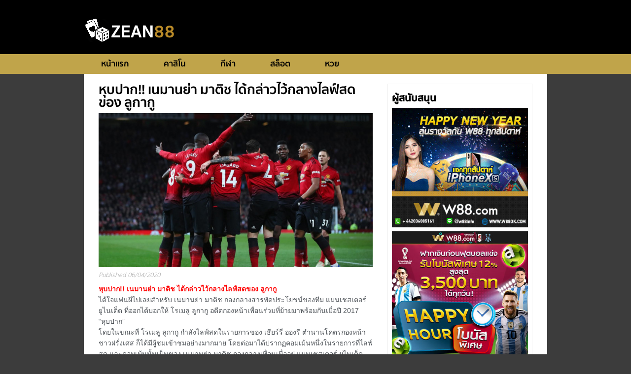

--- FILE ---
content_type: text/html; charset=UTF-8
request_url: https://zean88.com/sport_news/fb64631
body_size: 7890
content:
<!DOCTYPE html>
<html lang="en">

<head>
    <meta name="viewport" content="width=device-width, initial-scale=1" />
    <meta charset="UTF-8" />
    <link rel="pingback" href="https://zean88.com/xmlrpc.php" />
    <meta http-equiv="X-UA-Compatible" content="IE=edge">
    
    <!-- Global site tag (gtag.js) - Google Analytics -->
    <script async src="https://www.googletagmanager.com/gtag/js?id=UA-141194441-1"></script>
    <script>
        window.dataLayer = window.dataLayer || [];
        function gtag(){dataLayer.push(arguments);}
        gtag('js', new Date());

        gtag('config', 'UA-141194441-1');
    </script>

    <link rel="stylesheet" href="https://zean88.com/wp-content/themes/zean88/css/main.css">
    <link rel="stylesheet" href="https://zean88.com/wp-content/themes/zean88/css/global.css">
    <link rel="icon" href="https://findfaircasinos.com/gfx/favicon.png">
     <script type="text/javascript" src="https://zean88.com/wp-content/themes/zean88/js/template.js"></script>
    <meta name='robots' content='max-image-preview:large' />

<!-- This site is optimized with the Yoast SEO Premium plugin v12.3 - https://yoast.com/wordpress/plugins/seo/ -->
<title>หุบปาก!! เนมานย่า มาติช ได้กล่าวไว้กลางไลฟ์สดของ ลูกากู - zean88</title>
<meta name="description" content="เนมานย่า มาติช นั้นได้เข้ามาดูไลฟ์สดและเกิดเขืองที่ ลูกากู นั้นพูดพาพิงไปถึงสโ,สร แมนเชสเตอร์ ยูไนเต็ด ในทางที่ไม่ดี และหลายก็ยกเป็นนี้เป็นประเด็นพูดกันแบบหยอกๆเท่านั้น"/>
<meta name="robots" content="max-snippet:-1, max-image-preview:large, max-video-preview:-1"/>
<link rel="canonical" href="https://zean88.com/sport_news/fb64631" />
<meta property="og:locale" content="en_US" />
<meta property="og:type" content="article" />
<meta property="og:title" content="หุบปาก!! เนมานย่า มาติช ได้กล่าวไว้กลางไลฟ์สดของ ลูกากู - zean88" />
<meta property="og:description" content="เนมานย่า มาติช นั้นได้เข้ามาดูไลฟ์สดและเกิดเขืองที่ ลูกากู นั้นพูดพาพิงไปถึงสโ,สร แมนเชสเตอร์ ยูไนเต็ด ในทางที่ไม่ดี และหลายก็ยกเป็นนี้เป็นประเด็นพูดกันแบบหยอกๆเท่านั้น" />
<meta property="og:url" content="https://zean88.com/sport_news/fb64631" />
<meta property="og:site_name" content="zean88" />
<meta property="article:section" content="Sport" />
<meta property="og:image" content="https://zean88.com/wp-content/uploads/2019/11/แมนยู.jpg" />
<meta property="og:image:secure_url" content="https://zean88.com/wp-content/uploads/2019/11/แมนยู.jpg" />
<meta property="og:image:width" content="750" />
<meta property="og:image:height" content="422" />
<meta name="twitter:card" content="summary_large_image" />
<meta name="twitter:description" content="เนมานย่า มาติช นั้นได้เข้ามาดูไลฟ์สดและเกิดเขืองที่ ลูกากู นั้นพูดพาพิงไปถึงสโ,สร แมนเชสเตอร์ ยูไนเต็ด ในทางที่ไม่ดี และหลายก็ยกเป็นนี้เป็นประเด็นพูดกันแบบหยอกๆเท่านั้น" />
<meta name="twitter:title" content="หุบปาก!! เนมานย่า มาติช ได้กล่าวไว้กลางไลฟ์สดของ ลูกากู - zean88" />
<meta name="twitter:image" content="https://zean88.com/wp-content/uploads/2019/11/แมนยู.jpg" />
<script type='application/ld+json' class='yoast-schema-graph yoast-schema-graph--main'>{"@context":"https://schema.org","@graph":[{"@type":"WebSite","@id":"https://zean88.com/#website","url":"https://zean88.com/","name":"zean88","potentialAction":{"@type":"SearchAction","target":"https://zean88.com/?s={search_term_string}","query-input":"required name=search_term_string"}},{"@type":"ImageObject","@id":"https://zean88.com/sport_news/fb64631#primaryimage","url":"https://zean88.com/wp-content/uploads/2019/11/\u0e41\u0e21\u0e19\u0e22\u0e39.jpg","width":750,"height":422,"caption":"\u0e1b\u0e35\u0e28\u0e32\u0e08\u0e41\u0e14\u0e07 \u0e41\u0e21\u0e19\u0e22\u0e39"},{"@type":"WebPage","@id":"https://zean88.com/sport_news/fb64631#webpage","url":"https://zean88.com/sport_news/fb64631","inLanguage":"en-US","name":"\u0e2b\u0e38\u0e1a\u0e1b\u0e32\u0e01!! \u0e40\u0e19\u0e21\u0e32\u0e19\u0e22\u0e48\u0e32 \u0e21\u0e32\u0e15\u0e34\u0e0a \u0e44\u0e14\u0e49\u0e01\u0e25\u0e48\u0e32\u0e27\u0e44\u0e27\u0e49\u0e01\u0e25\u0e32\u0e07\u0e44\u0e25\u0e1f\u0e4c\u0e2a\u0e14\u0e02\u0e2d\u0e07 \u0e25\u0e39\u0e01\u0e32\u0e01\u0e39 - zean88","isPartOf":{"@id":"https://zean88.com/#website"},"primaryImageOfPage":{"@id":"https://zean88.com/sport_news/fb64631#primaryimage"},"datePublished":"2020-04-06T10:50:23+07:00","dateModified":"2020-04-06T10:50:23+07:00","description":"\u0e40\u0e19\u0e21\u0e32\u0e19\u0e22\u0e48\u0e32 \u0e21\u0e32\u0e15\u0e34\u0e0a \u0e19\u0e31\u0e49\u0e19\u0e44\u0e14\u0e49\u0e40\u0e02\u0e49\u0e32\u0e21\u0e32\u0e14\u0e39\u0e44\u0e25\u0e1f\u0e4c\u0e2a\u0e14\u0e41\u0e25\u0e30\u0e40\u0e01\u0e34\u0e14\u0e40\u0e02\u0e37\u0e2d\u0e07\u0e17\u0e35\u0e48 \u0e25\u0e39\u0e01\u0e32\u0e01\u0e39 \u0e19\u0e31\u0e49\u0e19\u0e1e\u0e39\u0e14\u0e1e\u0e32\u0e1e\u0e34\u0e07\u0e44\u0e1b\u0e16\u0e36\u0e07\u0e2a\u0e42,\u0e2a\u0e23 \u0e41\u0e21\u0e19\u0e40\u0e0a\u0e2a\u0e40\u0e15\u0e2d\u0e23\u0e4c \u0e22\u0e39\u0e44\u0e19\u0e40\u0e15\u0e47\u0e14 \u0e43\u0e19\u0e17\u0e32\u0e07\u0e17\u0e35\u0e48\u0e44\u0e21\u0e48\u0e14\u0e35 \u0e41\u0e25\u0e30\u0e2b\u0e25\u0e32\u0e22\u0e01\u0e47\u0e22\u0e01\u0e40\u0e1b\u0e47\u0e19\u0e19\u0e35\u0e49\u0e40\u0e1b\u0e47\u0e19\u0e1b\u0e23\u0e30\u0e40\u0e14\u0e47\u0e19\u0e1e\u0e39\u0e14\u0e01\u0e31\u0e19\u0e41\u0e1a\u0e1a\u0e2b\u0e22\u0e2d\u0e01\u0e46\u0e40\u0e17\u0e48\u0e32\u0e19\u0e31\u0e49\u0e19"}]}</script>
<!-- / Yoast SEO Premium plugin. -->

<link rel='dns-prefetch' href='//s.w.org' />
<script type="text/javascript">
window._wpemojiSettings = {"baseUrl":"https:\/\/s.w.org\/images\/core\/emoji\/14.0.0\/72x72\/","ext":".png","svgUrl":"https:\/\/s.w.org\/images\/core\/emoji\/14.0.0\/svg\/","svgExt":".svg","source":{"concatemoji":"https:\/\/zean88.com\/wp-includes\/js\/wp-emoji-release.min.js?ver=6.0.10"}};
/*! This file is auto-generated */
!function(e,a,t){var n,r,o,i=a.createElement("canvas"),p=i.getContext&&i.getContext("2d");function s(e,t){var a=String.fromCharCode,e=(p.clearRect(0,0,i.width,i.height),p.fillText(a.apply(this,e),0,0),i.toDataURL());return p.clearRect(0,0,i.width,i.height),p.fillText(a.apply(this,t),0,0),e===i.toDataURL()}function c(e){var t=a.createElement("script");t.src=e,t.defer=t.type="text/javascript",a.getElementsByTagName("head")[0].appendChild(t)}for(o=Array("flag","emoji"),t.supports={everything:!0,everythingExceptFlag:!0},r=0;r<o.length;r++)t.supports[o[r]]=function(e){if(!p||!p.fillText)return!1;switch(p.textBaseline="top",p.font="600 32px Arial",e){case"flag":return s([127987,65039,8205,9895,65039],[127987,65039,8203,9895,65039])?!1:!s([55356,56826,55356,56819],[55356,56826,8203,55356,56819])&&!s([55356,57332,56128,56423,56128,56418,56128,56421,56128,56430,56128,56423,56128,56447],[55356,57332,8203,56128,56423,8203,56128,56418,8203,56128,56421,8203,56128,56430,8203,56128,56423,8203,56128,56447]);case"emoji":return!s([129777,127995,8205,129778,127999],[129777,127995,8203,129778,127999])}return!1}(o[r]),t.supports.everything=t.supports.everything&&t.supports[o[r]],"flag"!==o[r]&&(t.supports.everythingExceptFlag=t.supports.everythingExceptFlag&&t.supports[o[r]]);t.supports.everythingExceptFlag=t.supports.everythingExceptFlag&&!t.supports.flag,t.DOMReady=!1,t.readyCallback=function(){t.DOMReady=!0},t.supports.everything||(n=function(){t.readyCallback()},a.addEventListener?(a.addEventListener("DOMContentLoaded",n,!1),e.addEventListener("load",n,!1)):(e.attachEvent("onload",n),a.attachEvent("onreadystatechange",function(){"complete"===a.readyState&&t.readyCallback()})),(e=t.source||{}).concatemoji?c(e.concatemoji):e.wpemoji&&e.twemoji&&(c(e.twemoji),c(e.wpemoji)))}(window,document,window._wpemojiSettings);
</script>
<style type="text/css">
img.wp-smiley,
img.emoji {
	display: inline !important;
	border: none !important;
	box-shadow: none !important;
	height: 1em !important;
	width: 1em !important;
	margin: 0 0.07em !important;
	vertical-align: -0.1em !important;
	background: none !important;
	padding: 0 !important;
}
</style>
	<link rel='stylesheet' id='wp-block-library-css'  href='https://zean88.com/wp-includes/css/dist/block-library/style.min.css?ver=6.0.10' type='text/css' media='all' />
<style id='global-styles-inline-css' type='text/css'>
body{--wp--preset--color--black: #000000;--wp--preset--color--cyan-bluish-gray: #abb8c3;--wp--preset--color--white: #ffffff;--wp--preset--color--pale-pink: #f78da7;--wp--preset--color--vivid-red: #cf2e2e;--wp--preset--color--luminous-vivid-orange: #ff6900;--wp--preset--color--luminous-vivid-amber: #fcb900;--wp--preset--color--light-green-cyan: #7bdcb5;--wp--preset--color--vivid-green-cyan: #00d084;--wp--preset--color--pale-cyan-blue: #8ed1fc;--wp--preset--color--vivid-cyan-blue: #0693e3;--wp--preset--color--vivid-purple: #9b51e0;--wp--preset--gradient--vivid-cyan-blue-to-vivid-purple: linear-gradient(135deg,rgba(6,147,227,1) 0%,rgb(155,81,224) 100%);--wp--preset--gradient--light-green-cyan-to-vivid-green-cyan: linear-gradient(135deg,rgb(122,220,180) 0%,rgb(0,208,130) 100%);--wp--preset--gradient--luminous-vivid-amber-to-luminous-vivid-orange: linear-gradient(135deg,rgba(252,185,0,1) 0%,rgba(255,105,0,1) 100%);--wp--preset--gradient--luminous-vivid-orange-to-vivid-red: linear-gradient(135deg,rgba(255,105,0,1) 0%,rgb(207,46,46) 100%);--wp--preset--gradient--very-light-gray-to-cyan-bluish-gray: linear-gradient(135deg,rgb(238,238,238) 0%,rgb(169,184,195) 100%);--wp--preset--gradient--cool-to-warm-spectrum: linear-gradient(135deg,rgb(74,234,220) 0%,rgb(151,120,209) 20%,rgb(207,42,186) 40%,rgb(238,44,130) 60%,rgb(251,105,98) 80%,rgb(254,248,76) 100%);--wp--preset--gradient--blush-light-purple: linear-gradient(135deg,rgb(255,206,236) 0%,rgb(152,150,240) 100%);--wp--preset--gradient--blush-bordeaux: linear-gradient(135deg,rgb(254,205,165) 0%,rgb(254,45,45) 50%,rgb(107,0,62) 100%);--wp--preset--gradient--luminous-dusk: linear-gradient(135deg,rgb(255,203,112) 0%,rgb(199,81,192) 50%,rgb(65,88,208) 100%);--wp--preset--gradient--pale-ocean: linear-gradient(135deg,rgb(255,245,203) 0%,rgb(182,227,212) 50%,rgb(51,167,181) 100%);--wp--preset--gradient--electric-grass: linear-gradient(135deg,rgb(202,248,128) 0%,rgb(113,206,126) 100%);--wp--preset--gradient--midnight: linear-gradient(135deg,rgb(2,3,129) 0%,rgb(40,116,252) 100%);--wp--preset--duotone--dark-grayscale: url('#wp-duotone-dark-grayscale');--wp--preset--duotone--grayscale: url('#wp-duotone-grayscale');--wp--preset--duotone--purple-yellow: url('#wp-duotone-purple-yellow');--wp--preset--duotone--blue-red: url('#wp-duotone-blue-red');--wp--preset--duotone--midnight: url('#wp-duotone-midnight');--wp--preset--duotone--magenta-yellow: url('#wp-duotone-magenta-yellow');--wp--preset--duotone--purple-green: url('#wp-duotone-purple-green');--wp--preset--duotone--blue-orange: url('#wp-duotone-blue-orange');--wp--preset--font-size--small: 13px;--wp--preset--font-size--medium: 20px;--wp--preset--font-size--large: 36px;--wp--preset--font-size--x-large: 42px;}.has-black-color{color: var(--wp--preset--color--black) !important;}.has-cyan-bluish-gray-color{color: var(--wp--preset--color--cyan-bluish-gray) !important;}.has-white-color{color: var(--wp--preset--color--white) !important;}.has-pale-pink-color{color: var(--wp--preset--color--pale-pink) !important;}.has-vivid-red-color{color: var(--wp--preset--color--vivid-red) !important;}.has-luminous-vivid-orange-color{color: var(--wp--preset--color--luminous-vivid-orange) !important;}.has-luminous-vivid-amber-color{color: var(--wp--preset--color--luminous-vivid-amber) !important;}.has-light-green-cyan-color{color: var(--wp--preset--color--light-green-cyan) !important;}.has-vivid-green-cyan-color{color: var(--wp--preset--color--vivid-green-cyan) !important;}.has-pale-cyan-blue-color{color: var(--wp--preset--color--pale-cyan-blue) !important;}.has-vivid-cyan-blue-color{color: var(--wp--preset--color--vivid-cyan-blue) !important;}.has-vivid-purple-color{color: var(--wp--preset--color--vivid-purple) !important;}.has-black-background-color{background-color: var(--wp--preset--color--black) !important;}.has-cyan-bluish-gray-background-color{background-color: var(--wp--preset--color--cyan-bluish-gray) !important;}.has-white-background-color{background-color: var(--wp--preset--color--white) !important;}.has-pale-pink-background-color{background-color: var(--wp--preset--color--pale-pink) !important;}.has-vivid-red-background-color{background-color: var(--wp--preset--color--vivid-red) !important;}.has-luminous-vivid-orange-background-color{background-color: var(--wp--preset--color--luminous-vivid-orange) !important;}.has-luminous-vivid-amber-background-color{background-color: var(--wp--preset--color--luminous-vivid-amber) !important;}.has-light-green-cyan-background-color{background-color: var(--wp--preset--color--light-green-cyan) !important;}.has-vivid-green-cyan-background-color{background-color: var(--wp--preset--color--vivid-green-cyan) !important;}.has-pale-cyan-blue-background-color{background-color: var(--wp--preset--color--pale-cyan-blue) !important;}.has-vivid-cyan-blue-background-color{background-color: var(--wp--preset--color--vivid-cyan-blue) !important;}.has-vivid-purple-background-color{background-color: var(--wp--preset--color--vivid-purple) !important;}.has-black-border-color{border-color: var(--wp--preset--color--black) !important;}.has-cyan-bluish-gray-border-color{border-color: var(--wp--preset--color--cyan-bluish-gray) !important;}.has-white-border-color{border-color: var(--wp--preset--color--white) !important;}.has-pale-pink-border-color{border-color: var(--wp--preset--color--pale-pink) !important;}.has-vivid-red-border-color{border-color: var(--wp--preset--color--vivid-red) !important;}.has-luminous-vivid-orange-border-color{border-color: var(--wp--preset--color--luminous-vivid-orange) !important;}.has-luminous-vivid-amber-border-color{border-color: var(--wp--preset--color--luminous-vivid-amber) !important;}.has-light-green-cyan-border-color{border-color: var(--wp--preset--color--light-green-cyan) !important;}.has-vivid-green-cyan-border-color{border-color: var(--wp--preset--color--vivid-green-cyan) !important;}.has-pale-cyan-blue-border-color{border-color: var(--wp--preset--color--pale-cyan-blue) !important;}.has-vivid-cyan-blue-border-color{border-color: var(--wp--preset--color--vivid-cyan-blue) !important;}.has-vivid-purple-border-color{border-color: var(--wp--preset--color--vivid-purple) !important;}.has-vivid-cyan-blue-to-vivid-purple-gradient-background{background: var(--wp--preset--gradient--vivid-cyan-blue-to-vivid-purple) !important;}.has-light-green-cyan-to-vivid-green-cyan-gradient-background{background: var(--wp--preset--gradient--light-green-cyan-to-vivid-green-cyan) !important;}.has-luminous-vivid-amber-to-luminous-vivid-orange-gradient-background{background: var(--wp--preset--gradient--luminous-vivid-amber-to-luminous-vivid-orange) !important;}.has-luminous-vivid-orange-to-vivid-red-gradient-background{background: var(--wp--preset--gradient--luminous-vivid-orange-to-vivid-red) !important;}.has-very-light-gray-to-cyan-bluish-gray-gradient-background{background: var(--wp--preset--gradient--very-light-gray-to-cyan-bluish-gray) !important;}.has-cool-to-warm-spectrum-gradient-background{background: var(--wp--preset--gradient--cool-to-warm-spectrum) !important;}.has-blush-light-purple-gradient-background{background: var(--wp--preset--gradient--blush-light-purple) !important;}.has-blush-bordeaux-gradient-background{background: var(--wp--preset--gradient--blush-bordeaux) !important;}.has-luminous-dusk-gradient-background{background: var(--wp--preset--gradient--luminous-dusk) !important;}.has-pale-ocean-gradient-background{background: var(--wp--preset--gradient--pale-ocean) !important;}.has-electric-grass-gradient-background{background: var(--wp--preset--gradient--electric-grass) !important;}.has-midnight-gradient-background{background: var(--wp--preset--gradient--midnight) !important;}.has-small-font-size{font-size: var(--wp--preset--font-size--small) !important;}.has-medium-font-size{font-size: var(--wp--preset--font-size--medium) !important;}.has-large-font-size{font-size: var(--wp--preset--font-size--large) !important;}.has-x-large-font-size{font-size: var(--wp--preset--font-size--x-large) !important;}
</style>
<link rel='stylesheet' id='content-cards-css'  href='https://zean88.com/wp-content/plugins/content-cards/skins/default/content-cards.css?ver=6.0.10' type='text/css' media='all' />
<link rel="https://api.w.org/" href="https://zean88.com/wp-json/" /><link rel="EditURI" type="application/rsd+xml" title="RSD" href="https://zean88.com/xmlrpc.php?rsd" />
<link rel="wlwmanifest" type="application/wlwmanifest+xml" href="https://zean88.com/wp-includes/wlwmanifest.xml" /> 
<meta name="generator" content="WordPress 6.0.10" />
<link rel='shortlink' href='https://zean88.com/?p=1029' />
<link rel="alternate" type="application/json+oembed" href="https://zean88.com/wp-json/oembed/1.0/embed?url=https%3A%2F%2Fzean88.com%2Fsport_news%2Ffb64631" />
<link rel="alternate" type="text/xml+oembed" href="https://zean88.com/wp-json/oembed/1.0/embed?url=https%3A%2F%2Fzean88.com%2Fsport_news%2Ffb64631&#038;format=xml" />
    <script src="https://code.jquery.com/jquery-3.3.1.min.js">
    </script>
</head>
<!-- -->

<body data-rsssl=1>
    <div>
        <div class="wrapper">
            <div class="header">
                <div class="container">
                    <a href="/" class="logo">
                        <img src="https://zean88.com/wp-content/themes/zean88/gfx/zean88-logo.png"
                            alt="FindFairCasinos.com logo">
                    </a>
                    <button onclick="toggleMenu()" type="button" class="navbar-toggle collapsed" data-toggle="collapse" data-target="#navbar"
                        aria-expanded="false" aria-controls="navbar">
                        <span class="sr-only">Toggle navigation</span>
                        <span class="icon-bar"></span>
                        <span class="icon-bar"></span>
                        <span class="icon-bar"></span>
                    </button>
                    <nav class="navbar navbar-default navbar-fixed-top">
                        <div class="navigation navbar-collapse collapse" id="navbar">
                            <ul id="menu-main" class="nav navbar-nav"><li id="menu-item-48" class="menu-item menu-item-type-custom menu-item-object-custom menu-item-48"><a href="/">หน้าแรก</a></li>
<li id="menu-item-138" class="menu-item menu-item-type-custom menu-item-object-custom menu-item-138"><a href="/casino">คาสิโน</a></li>
<li id="menu-item-139" class="menu-item menu-item-type-custom menu-item-object-custom menu-item-139"><a href="/sport">กีฬา</a></li>
<li id="menu-item-140" class="menu-item menu-item-type-custom menu-item-object-custom menu-item-140"><a href="/slots">สล็อต</a></li>
<li id="menu-item-141" class="menu-item menu-item-type-custom menu-item-object-custom menu-item-141"><a href="/lotto">หวย</a></li>
</ul>                        </div>
                    </nav>
                </div>
                <div class="header-wrapper">
                </div>
            </div>
            <!--head web--><div class="home">
<div class="container">
        <div class="content post page">
            <div class="clearfix"></div>
    <div class="content-table">
        <div class="left-content">
            <div class="post" itemscope="" itemtype="http://schema.org/Article">
                <meta itemprop="image" content="https://findfaircasinos.com/gfx/uploads/1200_1200_kr/1077_scratch cards.jpg">
                <div itemprop="author publisher" itemscope="" itemtype="http://schema.org/Organization">
                    <meta itemprop="name" content="FindFairCasinos.com">
                    <meta itemprop="logo" content="https://findfaircasinos.com/gfx/logo.png">
                </div>
                <h1 itemprop="name headline">หุบปาก!! เนมานย่า มาติช ได้กล่าวไว้กลางไลฟ์สดของ ลูกากู</h1>
                <div class="post-thumbnail">
                    <img width="750" height="422" src="https://zean88.com/wp-content/uploads/2019/11/แมนยู.jpg" class="attachment-post-thumbnail size-post-thumbnail wp-post-image" alt="ปีศาจแดง แมนยู" srcset="https://zean88.com/wp-content/uploads/2019/11/แมนยู.jpg 750w, https://zean88.com/wp-content/uploads/2019/11/แมนยู-300x169.jpg 300w" sizes="(max-width: 750px) 100vw, 750px" />                </div>
                <div class="date">
                    Published <meta itemprop="datePublished" content="2019-02-24">06/04/2020                </div>
                <div itemprop="articleBody">
                    <p><span style="color: #ff0000;"><strong>หุบปาก!! เนมานย่า มาติช ได้กล่าวไว้กลางไลฟ์สดของ ลูกากู</strong></span><br />
ได้ใจแฟนผีไปเลยสำหรับ เนมานย่า มาติช กองกลางสารพัดประโยชน์ของทีม แมนเชสเตอร์ ยูไนเต็ด ที่ออกได้บอกให้ โรเมลู ลูกากู อดีตกองหน้าเพื่อนร่วมที่ย้ายมาพร้อมกันเมื่อปี 2017 “หุบปาก”<br />
โดยในขณะที่ โรเมลู ลูกากู กำลังไลฟ์สดในรายการของ เธียร์รี่ อองรี ตำนานโคตรกองหน้าชาวฝรั่งเศส ก็ได้มีผู้ชมเข้าชมอย่างมากมาย โดยต่อมาได้ปรากฏคอมเม้นหนึ่งในรายการที่ไลฟ์สด และคอมเม้นนั้นเป็นของ เนมานย่า มาติช กองกลางเพื่อนเมื่ออยู่ แมนเชสเตอร์ ยูไนเต็ด ด้วยกัน โดยมีใจความว่าหุบปาก ลูกากู<br />
โดยเรื่องหลายคนตีความไปคนละความหมายบางคนบอกว่า <strong>เนมานย่า มาติช นั้นได้เข้ามาดูไลฟ์สดและเกิดเขืองที่ ลูกากู นั้นพูดพาพิงไปถึงสโ,สร แมนเชสเตอร์ ยูไนเต็ด ในทางที่ไม่ดี และหลายก็ยกเป็นนี้เป็นประเด็นพูดกันแบบหยอกๆเท่านั้น</strong> อย่างไรก็ดีเรื่องนี้ เนมานย่า มาติช ยังไม่ได้ออกมาเปิดเผยว่าทำไมตัวของเค้าถึงพิมอย่างนั้นไปในไลฟ์สดของ ลูกากู</p>
                </div>
            </div>
        </div>
        <div class="right-content">
            <div class="right-latest-news">
                <h3 class="title">ผู้สนับสนุน</h3>
                <div class="post-banner">
                    <ul class="widget_text banner-list"><li><div class="textwidget custom-html-widget"><a href="https://zean88.com/w88" target="_new" rel="noopener"><img src="https://zean88.com/wp-content/uploads/2019/02/320x280-TH.gif"  alt=""/></a></div></li></ul><ul class="widget_text banner-list"><li><div class="textwidget custom-html-widget"><a href="https://zean88.com/w88" target="_new" rel="noopener"><img src="https://zean88.com/wp-content/uploads/2022/12/w88-banner-zean88.jpg" alt=""/></a>
</div></li></ul><ul class="widget_text banner-list"><li><div class="textwidget custom-html-widget"><a style='border:none' href='https://zean88.com/w88' target='_blank' rel="noopener"><img  src='https://zean88.com/wp-content/uploads/2022/12/w88-banner-zean88-1.jpg' /></a></div></li></ul>                </div>
            </div>
        </div>
    </div>
    </div>
    </div>
 <div class="footer">
    <div class="container">
        <div class="row">
            <div class="col-md-3 col-xs-6 ">
                <h5 class="footer-menu">เนื้อหาหลัก</h5>
                <ul>
                    <li><a href="/">หน้าหลัก</a></li>
                    <li><a href="/casino">คาสิโน</a></li>
                    <li><a href="/sport">กีฬา</a></li>
                    <li><a href="/slots">สล็อต</a></li>
                    <li><a href="/lotto">หวย</a></li>
					<li><a title="สล็อต" href="https://www.y101fm.com/">สล็อตเว็บตรง</a></li>
				
				
                </ul>
            </div>
            <div class="col-md-3 col-xs-6 hidden-xs">
                <h5 class="footer-menu">เว็บพนัน</h5>
                <ul>
                                        <li><a href="https://zean88.com/w88">w88                        </a></li>
                                        <li><a href="https://zean88.com/188bet">188bet                        </a></li>
                                        <li><a href="https://zean88.com/138bet">138bet                        </a></li>
                                        <li><a href="https://zean88.com/king99">king99                        </a></li>
                                        <li><a href="https://zean88.com/1xbet">1xbet                        </a></li>
                                        <li><a href="https://zean88.com/fun88">fun88                        </a></li>
                                        <li><a href="https://zean88.com/empire777">empire777                        </a></li>
                                        <li><a href="https://zean88.com/rb88">rb88                        </a></li>
                                        <li><a href="https://zean88.com/jetsadabet">jetsadabet                        </a></li>
                                        <li><a href="https://zean88.com/gdwbet">gdwbet                        </a></li>
                                    </ul>
            </div>
            <div class="col-md-3 col-xs-6 hidden-xs">
                <h5 class="footer-menu">ที่เกี่ยวข้อง</h5>
                <ul>
                    <li><a href="https://zean88.com/w88club">W88club</a></li>
                    <li><a href="https://zean88.com/w88th">W88TH</a></li>
					 <li><a href="https://entrance88.com/w88club">ทางเข้า W88club</a></li>
                    <li><a href="https://entrance88.com/w88th">ทางเข้า w88th</a></li>
					
                </ul>
            </div>
            <div class="col-md-3 col-xs-6 ">
                <h5 class="footer-contect"> © 2019 ZEAN88.com</h5>
                <p class="ft-content-contect">ข้อมูลเนื้อหา ข่าวสาร รูปภาพ วีดีโอ ที่แสดงบนเว็บไซต์แห่งนี้ มีการสงวนลิขสิทธิ์.
                    การพนันเล่นเพื่อความบันเทิงเท่านั้น เว็บไซต์นี้เหมาะสำหรับผู้มีอายุ 18 ปีขึ้นไป.</p>
            </div>
        </div>
    </div>
</div>
</div>
<div class="fixed-right-menu-background"></div>
<div class="fixed-right-menu">
    <h2>รีวิวคาสิโนออนไลน์</h2>
    <ul>
                <li>
            <div><a href="https://zean88.com/gdwbet">
                    <div class="logo">
                        <span>
                            <img src="https://zean88.com/wp-content/uploads/2019/02/GDWbetth-logo.png" alt="GDWBET ที่สุดแห่งการเดิมพันออนไลน์" />
                                </span></div>
                    <div class="rating" data-rating="0">
                        <div class="star-ratings-css footer-rating">
                            <div class="star-ratings-css-top footer-top" style="width: 48.780487804878%"><span>★</span><span>★</span><span>★</span><span>★</span><span>★</span></div>
                        </div>
                    </div>
                    <h3 class="website-name">gdwbet</h3>
                </a></div>
        </li>
                <li>
            <div><a href="https://zean88.com/jetsadabet">
                    <div class="logo">
                        <span>
                            <img src="https://zean88.com/wp-content/uploads/2019/02/jetsadabet-logo.png" alt="JETSADABET เว็บหวยออนไลน์ที่ดีที่สุด จ่ายจริง ราคาดีที่สุด" />
                                </span></div>
                    <div class="rating" data-rating="0">
                        <div class="star-ratings-css footer-rating">
                            <div class="star-ratings-css-top footer-top" style="width: 48.780487804878%"><span>★</span><span>★</span><span>★</span><span>★</span><span>★</span></div>
                        </div>
                    </div>
                    <h3 class="website-name">Jetsadabet</h3>
                </a></div>
        </li>
                <li>
            <div><a href="https://zean88.com/king99">
                    <div class="logo">
                        <span>
                            <img src="https://zean88.com/wp-content/uploads/2019/02/king99-logo.png" alt="KING99 เว็บแทงบอลอันดับ 1 สมัครใหม่รับโบนัสสูงสุด 5000 บาท" />
                                </span></div>
                    <div class="rating" data-rating="0">
                        <div class="star-ratings-css footer-rating">
                            <div class="star-ratings-css-top footer-top" style="width: 60.975609756098%"><span>★</span><span>★</span><span>★</span><span>★</span><span>★</span></div>
                        </div>
                    </div>
                    <h3 class="website-name">king99</h3>
                </a></div>
        </li>
                <li>
            <div><a href="https://zean88.com/rb88">
                    <div class="logo">
                        <span>
                            <img src="https://zean88.com/wp-content/uploads/2019/02/rb88-logo.png" alt="RB88 แทงบอลออนไลน์ ยืนยันเบอร์รับเครดิตฟรี 300 บาท" />
                                </span></div>
                    <div class="rating" data-rating="0">
                        <div class="star-ratings-css footer-rating">
                            <div class="star-ratings-css-top footer-top" style="width: 48.780487804878%"><span>★</span><span>★</span><span>★</span><span>★</span><span>★</span></div>
                        </div>
                    </div>
                    <h3 class="website-name">rb888</h3>
                </a></div>
        </li>
                <li>
            <div><a href="https://zean88.com/empire777">
                    <div class="logo">
                        <span>
                            <img src="https://zean88.com/wp-content/uploads/2019/02/empire777logo.png" alt="EMPIRE777 เว็บสล็อตออนไลน์ที่ดีที่สุด" />
                                </span></div>
                    <div class="rating" data-rating="0">
                        <div class="star-ratings-css footer-rating">
                            <div class="star-ratings-css-top footer-top" style="width: 48.780487804878%"><span>★</span><span>★</span><span>★</span><span>★</span><span>★</span></div>
                        </div>
                    </div>
                    <h3 class="website-name">empire777</h3>
                </a></div>
        </li>
                <li>
            <div><a href="https://zean88.com/1xbet">
                    <div class="logo">
                        <span>
                            <img src="https://zean88.com/wp-content/uploads/2019/02/1xbet-logo.png" alt="เว็บรับแทงบอล พนันกีฬา ระดับโลกต้อง 1XBET เท่านั้น" />
                                </span></div>
                    <div class="rating" data-rating="0">
                        <div class="star-ratings-css footer-rating">
                            <div class="star-ratings-css-top footer-top" style="width: 48.780487804878%"><span>★</span><span>★</span><span>★</span><span>★</span><span>★</span></div>
                        </div>
                    </div>
                    <h3 class="website-name">1xbet</h3>
                </a></div>
        </li>
                <li>
            <div><a href="https://zean88.com/138bet">
                    <div class="logo">
                        <span>
                            <img src="https://zean88.com/wp-content/uploads/2019/02/138betlogo.png" alt="138BET ผู้นำด้านพนันกีฬาออนไลน์ในแถบเอเชีย" />
                                </span></div>
                    <div class="rating" data-rating="0">
                        <div class="star-ratings-css footer-rating">
                            <div class="star-ratings-css-top footer-top" style="width: 56.09756097561%"><span>★</span><span>★</span><span>★</span><span>★</span><span>★</span></div>
                        </div>
                    </div>
                    <h3 class="website-name">138bet</h3>
                </a></div>
        </li>
                <li>
            <div><a href="https://zean88.com/188bet">
                    <div class="logo">
                        <span>
                            <img src="https://zean88.com/wp-content/uploads/2019/02/logo-188bet.png" alt="ทางเข้า 188BET เว็บพนันฟุตบอลที่ดีที่สุด รับโบนัสพิเศษห้ามพลาด" />
                                </span></div>
                    <div class="rating" data-rating="0">
                        <div class="star-ratings-css footer-rating">
                            <div class="star-ratings-css-top footer-top" style="width: 60.975609756098%"><span>★</span><span>★</span><span>★</span><span>★</span><span>★</span></div>
                        </div>
                    </div>
                    <h3 class="website-name">188bet</h3>
                </a></div>
        </li>
                <li>
            <div><a href="https://zean88.com/w88">
                    <div class="logo">
                        <span>
                            <img src="https://zean88.com/wp-content/uploads/2019/02/W88-Logo.png" alt="แนะนำ Top 5 โปรโมชั่นสุดเจ๋งของ W88 ที่คุณอาจไม่เคยรู้" />
                                </span></div>
                    <div class="rating" data-rating="0">
                        <div class="star-ratings-css footer-rating">
                            <div class="star-ratings-css-top footer-top" style="width: 60.975609756098%"><span>★</span><span>★</span><span>★</span><span>★</span><span>★</span></div>
                        </div>
                    </div>
                    <h3 class="website-name">w88</h3>
                </a></div>
        </li>
                <li>
            <div><a href="https://zean88.com/fun88">
                    <div class="logo">
                        <span>
                            <img src="https://zean88.com/wp-content/uploads/2019/02/fun88-logo.png" alt="ทางเข้าล่าสุด FUN88 วิธีการรับโปรโมชั่น สมัคร รับเครดิตฟรี 300 บาท" />
                                </span></div>
                    <div class="rating" data-rating="0">
                        <div class="star-ratings-css footer-rating">
                            <div class="star-ratings-css-top footer-top" style="width: 48.780487804878%"><span>★</span><span>★</span><span>★</span><span>★</span><span>★</span></div>
                        </div>
                    </div>
                    <h3 class="website-name">fun88</h3>
                </a></div>
        </li>
            </ul>
</div>
</div>
<script defer src="https://static.cloudflareinsights.com/beacon.min.js/vcd15cbe7772f49c399c6a5babf22c1241717689176015" integrity="sha512-ZpsOmlRQV6y907TI0dKBHq9Md29nnaEIPlkf84rnaERnq6zvWvPUqr2ft8M1aS28oN72PdrCzSjY4U6VaAw1EQ==" data-cf-beacon='{"version":"2024.11.0","token":"79bb6692eb6542b2baf343a15129d54a","r":1,"server_timing":{"name":{"cfCacheStatus":true,"cfEdge":true,"cfExtPri":true,"cfL4":true,"cfOrigin":true,"cfSpeedBrain":true},"location_startswith":null}}' crossorigin="anonymous"></script>
</body>
<!-- InstanceEnd -->

</html>

--- FILE ---
content_type: text/css
request_url: https://zean88.com/wp-content/themes/zean88/css/global.css
body_size: 2451
content:
@font-face{font-family:zean88-thin;font-display:swap;src:url(../fonts/zean88thin.eot);src:local("@"),url(../fonts/zean88thin.woff) format("woff"),url(../fonts/zean88thin.ttf) format("truetype"),url(../fonts/zean88thin.svg) format("svg");font-weight:400;font-style:normal}@font-face{font-family:zean88-bold;font-display:swap;src:url(../fonts/zean88bold.eot);src:local("@️"),url(../fonts/zean88bold.woff) format("woff"),url(../fonts/zean88bold.ttf) format("truetype"),url(../fonts/zean88bold.svg) format("svg");font-weight:400;font-style:normal}@font-face{font-family:rounded-zean88;font-display:swap;src:url(../fonts/Rounded-zean88.eot);src:local("@"),url(../fonts/Rounded-zean88.woff) format("woff"),url(../fonts/Rounded-zean88.ttf) format("truetype"),url(../fonts/Rounded-zean88.svg) format("svg");font-weight:400;font-style:normal}h1{font-size:28px}h2{font-size:25px}h3{font-size:22px}h4{font-size:20px}h5{font-size:18px}h1,h2,h3,h4,h5{margin-top:12px;font-family:zean88-bold}article div.content-body img{max-width:100%;height:100%}.footer a{text-transform:uppercase}.review .content p.wp-caption-text{font-size:12px}img.alignright{float:right;margin:0 0 1em 1em}img.alignleft{float:left;margin:0 1em 1em 0}img.aligncenter{display:block;margin-left:auto;margin-right:auto}.alignright{float:right}.alignleft{float:left}.aligncenter{display:block;margin-left:auto;margin-right:auto}.review .content .fair-barometer .icon{height:130px;width:134px;padding:48px 0px 0 0;margin-left:4px}.play-now.bonus,button.green,.button.green{background-color:#007bff;text-shadow:0 2px 0 #007bff;border-bottom:3px solid #007bff}.play-now.bonus:hover,button.green:hover,.button.green:hover{background-color:#539fee;text-shadow:0 2px 0 #539fee;border-bottom:3px solid #539fee}.play-now.more,button.green,.button.green{background-color:#dc3545;text-shadow:0 2px 0 #dc3545;border-bottom:3px solid #dc3545}.play-now.more:hover,button.green:hover,.button.green:hover{background-color:#f35968;text-shadow:0 2px 0 #f35968;border-bottom:3px solid #f35968}.review .content .fair-barometer{margin:10px 0 10px}.review .content .fair-barometer .play-now{padding:6px 12px 4px;display:block;width:40%;text-align:center;margin:8px 0;font-family:zean88-bold}.review .content .fair-barometer{padding:15px 10px}.star-ratings-css{unicode-bidi:bidi-override;color:#c5c5c5;font-size:20px;height:27px;width:82px;margin:0 auto;position:relative;padding:0;text-shadow:0px 1px 0 #a2a2a2}.star-ratings-css-top{color:gold;padding:0;position:absolute;z-index:1;display:block;top:0;left:0;overflow:hidden}.star-ratings-css-bottom{padding:0;display:block;z-index:0}.textwidget.custom-html-widget{max-width:320px}.review .container.brand-casino-page{padding-top:4px}.banner-box .banner-list a img{border:2px solid #c3c3c1;margin-bottom:30px;max-width:100%}.post h1{font-size:24px}h5.footer-menu{color:#c0a44a}h5.footer-contect{color:#c0a44a}.ft-content-contect{color:#e1e2e1;font-family:zean88-thin}.footer ul li{line-height:1.7}.navbar-default .navbar-nav>li>a:hover,.navbar-default .navbar-nav>li>a:focus{color:#656565 !important;background-color:transparent;text-decoration:unset}li{font-family:sans-serif;color:#50555a}p{color:#50555a;font-family:sans-serif;line-height:1.6}ul.posts a p{color:#50555a}.header .navbar .navigation{right:unset}.header .navbar ul.nav>li{padding:0 35px}.header-wrapper{padding:20px;margin-top:22px;background-color:#c0a44a}.header .navbar ul.nav>li>a{font-family:zean88-bold}.review .content{display:table;width:100%;padding:0 20px}.box-space{display:table-cell}h1.title{color:#5a5a5a;font-weight:bold}.home .top ul.news p{height:unset;padding-left:8px}img.banner-img{width:100%}ul.banner-list{list-style:none}.content-title{padding:8px 20px;list-style:none;margin:0 0 30px;background-color:#fff;color:#000;font-family:sans-serif;font-size:16px}.content-info{color:#fff}.post img{height:auto;max-width:100%;min-height:167px}ul.widget_text.banner-list{margin-top:8px}.banner-box .banner-list a img{margin-bottom:0}.header .logo{margin-top:36px}.home .review-list-section{background-color:#1f1f1f;padding:16px 0}.header .navbar{background-color:#c0a44a}.home ul.casino-list{margin:0}.home .top ul.news li .post{padding:15px}.home .top ul.casinos li{width:25%}.home .top ul.casinos li .card .logo span{max-height:67px;height:67px}.title-recent-post{color:#126bad;height:80px}.home ul.casino-list li .card-front .card-header{background-color:unset}.home ul.casino-list li .card-front .card-header .logo img{border-radius:8px;padding:4px}.home ul.casino-list li .card-front .card-header .logo.box-news-img{height:140px;max-height:140px;min-height:140px;padding:0}.home ul.casino-list li .card-front .card-header h3.box-news-title{padding:12px 12px 4px;font-weight:bold;background-color:#f9f8f7;color:#000;height:48px;max-height:48px;min-height:48px}.read-more-news{background-color:#c0a44a;text-align:center;font-weight:bold;padding:4px 8px}.read-more-news a{font-family:zean88-thin}.home ul.casino-list li.box-news{width:25%}.home ul.casino-list li .card-front .card-body.box-news{padding:4px 12px 4px;color:#000;height:118px;max-height:118px;min-height:118px}.box-excerpt{display:-webkit-box;-webkit-line-clamp:2;-webkit-box-orient:vertical;overflow:hidden;max-height:45px}.home .review-list-section p{margin:4px 0 0 0;font-size:14px}.box-excerpt-first{display:-webkit-box;-webkit-line-clamp:8;-webkit-box-orient:vertical;overflow:hidden;max-height:180px}.home .review-list-section h3{line-height:1.6;color:#000;font-size:16px;display:-webkit-box;-webkit-line-clamp:2;-webkit-box-orient:vertical;overflow:hidden;margin:0}.home ul.casino-list li .card-front.box-news{background-color:#f9f8f7;border-radius:4px 4px 0 0}a.see-all{color:#484848;font-family:zean88-bold;background-color:#c7ae53;padding:6px 25px;border-radius:16px;text-decoration:unset}a.see-all:hover{color:#949494;text-decoration:none;background-color:rgba(255,229,132,.8)}.card-body .box-promotion-first{height:86px;max-height:86px;min-height:86px}.home ul.casino-list li.box-promotion.first-box{width:50%}.home ul.casino-list li.second-box-promotion{width:50%}.home .top ul.promotion li .post{padding:15px}.title-recent-post{color:#126bad;height:80px}.home ul.casino-list li .card-front .card-header .logo.box-promotion-img{height:140px;max-height:140px;min-height:140px;padding:0}.home ul.casino-list li .card-front .card-header .logo.box-promotion-img-first{height:284px;max-height:286px;min-height:286px;padding:0}.home ul.casino-list li .card-front .card-header h3.box-promotion-title{padding:12px 12px 4px;font-weight:bold;background-color:#f9f8f7;color:#000;height:48px;max-height:48px;min-height:48px}.home ul.casino-list li .card-front .card-header h3.box-promotion-title-first{padding:12px 12px 4px;font-weight:bold;background-color:#f9f8f7;color:#000;height:48px;max-height:48px;min-height:48px}.read-more-promotion{background-color:#c0a44a;text-align:center;font-weight:bold;padding:4px 8px}.read-more-promotion a{font-family:zean88-thin}.home ul.casino-list li.box-promotion{width:50%}.home ul.casino-list li .card-front .card-body.box-promotion{padding:4px 12px 4px;color:#000;height:112px;max-height:112px;min-height:112px}.home ul.casino-list li .card-front.box-promotion{background-color:#f9f8f7;border-radius:4px 4px 0 0}.home ul.casino-list li .card-front .box-promotion-first{height:256px;color:#000;max-height:156px;min-height:256px}.review-list-info{border-bottom:unset}.container.news{padding-top:40px}.content.news{padding:30px 30px 20px}h2.title-news{margin:0;color:#000;line-height:0}ul.posts .image img{height:auto}ul.posts .image{width:300px;max-width:300px;min-width:300px;max-height:300px;min-height:300px}ul.posts li{min-height:232px;max-height:232px}.home h2{line-height:2}.home h2.post-box{color:#000}.content{min-height:calc(100vh - 410px)}.home ul.casino-list li .card .slogan p.first-p{font-size:16px}.home ul.casino-list li .card-front .card-header h3.box-promotion-title-first{font-size:20px}.home ul.casino-list li .card-front .card-header .logo.box-news-img{height:140px;max-height:140px;min-height:140px}.content .content-table .right-content{width:324px}.post .header-image img{width:100%;min-height:342px;max-width:443px}.post .date{padding:0 0 8px;font-size:12px}.image-review-box img{width:100%;height:auto;max-height:140px;min-height:auto;border-radius:4px}.card-body.box-content-review{padding:4px 12px 4px;color:#000;height:118px;max-height:118px;min-height:118px}.header-box-excerpt h3{line-height:1.6;color:#000;font-size:16px;display:-webkit-box;-webkit-line-clamp:2;-webkit-box-orient:vertical;overflow:hidden;margin:0}ul.review-list li h3{margin:0;font-size:unset;border-top:unset;padding:0}ul.review-list li{padding:0 4px 30px}.box-review-content{padding:4px 12px 4px;color:#000;height:118px;max-height:118px;min-height:118px}.card-header.box-img-wrapper{background-color:#fff !important;padding:4px 4px !important;border-radius:4px 4px 0 0}.box-wrapper{border-radius:4px 4px 0 0}.banner-review-page{display:block}.review-content{padding-top:8px}.top.top-casino-review-page{padding:60px 0 4px;background-image:unset}.home .top ul.casinos.review-casino{background-color:rgba(199,174,83,.4);padding:4px;border-radius:4px}.review-casino-content{padding:8px 30px 20px}.home .top ul.casinos li .card{margin:4px}a.white-color{color:#fff}a.white-color:hover{color:#000}ul.posts .date{font-size:10px}ul.posts .image img{max-height:180px}.right-latest-news{border:1px solid #eee;padding:8px}.right-latest-news ul li img{max-height:unset}div.post-thumbnail img{max-height:unset;padding:8px 0}.see-all{line-height:4;cursor:pointer}.header-box-wrapper{display:flex;justify-content:space-between}.home h2{font-size:25px}.star-ratings-css.footer-rating{font-size:12px}.star-ratings-css-top.footer-top{left:40px}h3.website-name{text-transform:uppercase}.home ul.casino-list li.box-predict{width:100%}.bg-white{background-color:#fff}.bg-red{background-color:#f54e4e}.radius-4{border-radius:4px 4px 0 0}.pa-1{padding:1px}.pa-8{padding:8px}.ma-0{margin:0}.transform-preserve-3d{transform-style:preserve-3d}.border-1{border:1px solid #fff}.predict-excerpt{overflow:hidden;text-overflow:ellipsis;color:#fff;text-decoration:underline}.white-space-no-wrap{white-space:nowrap}@media(max-width: 1024px){.navbar-nav{margin:unset}.header .navbar ul.nav>li{border-bottom:1px solid #80808047}.home ul.casino-list li.box-news{width:33%}.home ul.casino-list li .card-front .box-promotion-first{height:246px;max-height:246px;min-height:246px}.home ul.casino-list li .card-front .card-header .logo.box-promotion-img{max-height:116px;min-height:116px;padding:0}.home ul.casino-list li .card-front .card-header .logo.box-promotion-img-first{max-height:248px;min-height:248px;padding:0}.home ul.casino-list li .card-front .card-body.box-news{height:118px;max-height:118px;min-height:118px}}@media(min-width: 992px){.home .top ul.casinos li.review-casino-brand{width:20%}}@media(max-width: 992px){.header-box-wrapper{display:block}.header-wrapper{display:none}.content .content-table .right-content{width:auto}.content.post.page{padding:64px 30px 0 30px}.post h1{font-size:18px}.banner-box{display:flex}ul.widget_text.banner-list{margin:8px}.banner-box .banner-list a img{height:196px}}@media(max-width: 991px){.home .top ul.casinos.review-casino{margin-top:32px}.content-title{margin:32px 0 30px}.review .content .fair-barometer .play-now{display:inline}.review .container{padding-top:0}.review .content{padding:20px 24px;width:auto}h1.title{font-size:26px}ul.banner-list{padding:0}.home ul.casino-list li.box-news{width:33%}.header .logo{margin:15px 0 10px 0}.home ul.casino-list li .card-front .card-header h3.box-promotion-title{font-size:12px}.home ul.casino-list li .card-front .card-header h3.box-promotion-title-first{font-size:20px}.home ul.casino-list li .card .slogan p.first-p{font-size:16px;padding-top:8px}}@media(max-width: 767px){.banner-box{display:block}.banner-box .banner-list a img{height:auto}div.content.news{padding:38px 16px 20px}.home .top{padding:56px 0}.container.news{padding-top:0}.content.news{padding:38px 7px 20px}ul.posts li{min-height:unset;max-height:unset}ul.posts .image{min-height:unset}.home ul.casino-list li .card .slogan p{font-size:12px}.home ul.casino-list li .card-front .card-header h3{font-family:zean88-bold;font-size:14px}.home ul.casino-list li .card-front .card-header h3.box-promotion-title{font-family:zean88-bold;font-size:12px}.home ul.casino-list li.box-news{width:50%}.home ul.casino-list li.box-promotion.first-box{width:100%}.home ul.casino-list li.second-box-promotion{width:100%}.home .top ul.casinos li{width:100%}.home .top ul.casinos li .card .logo{min-width:100px;padding:0 16px}.home ul.casino-list li .card-front .card-header .logo.box-news-img{height:116px;max-height:116px;min-height:116px}h1.title{font-size:22px}.home h2{font-size:20px}.see-all{font-size:12px}}@media(max-width: 414px){ul.widget_text.banner-list{text-align:-webkit-center}}@media(max-width: 375px){.review .content .fair-barometer .play-now{width:100%;display:block}.home .top ul.casinos li .card .logo{min-width:235px}.home .top ul.casinos li .card .info .play-now{width:100%}.home .top ul.casinos li .card .info .title{display:inherit}.home .top ul.casinos li .card .info{display:inline-grid}.home .top ul.casinos li .card .info .title h3{display:contents}.home .top ul.casinos li .card .info .rating{padding:4px 5px}.home .top ul.casinos li .card .logo span{display:list-item}.home .top ul.casinos li .card .logo{height:65px}.home .top ul.casinos li .card .logo span{max-height:61px;height:61px}}@media(max-width: 375px)and (max-width: 320px){.home .top ul.casinos li .card .logo{min-width:180px}}/*# sourceMappingURL=global.css.map */
